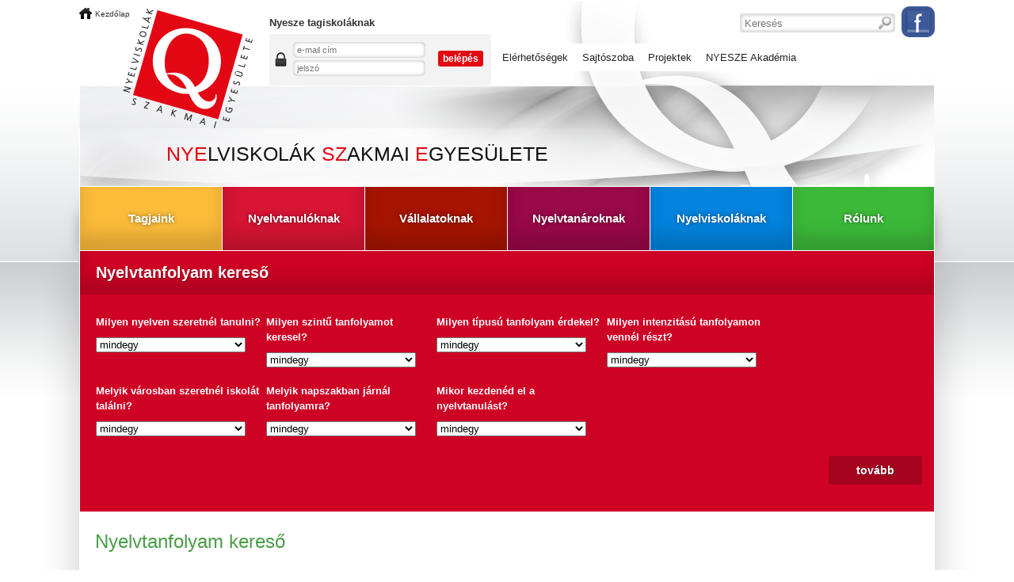

--- FILE ---
content_type: text/html; charset=UTF-8
request_url: https://nyelviskola.hu/nyelvtanfolyam-kereso-1
body_size: 3498
content:
<!DOCTYPE html>
<html lang="hu">

<head>
	<meta charset="utf-8">
	<meta http-equiv="X-UA-Compatible" content="IE=edge, chrome=1">
	<title>Nyelvtanfolyam kereső &raquo; Nyelviskolák Szakmai Egyesülete</title>
	<link rel="stylesheet" href="https://nyelviskola.hu/css/flickity.min.css">
	<!-- <link rel="stylesheet" href="css/font-awesome.min.css"> -->
	<link rel="stylesheet" href="https://maxcdn.bootstrapcdn.com/font-awesome/4.7.0/css/font-awesome.min.css">
	<link rel="stylesheet" type="text/css" href="https://nyelviskola.hu/css/style.css?v=4" />
	<link rel="shortcut icon" href="https://nyelviskola.hu/favicon.ico" />
	<meta name="description" content="A Nyelviskolák Szakmai Egyesülete szakmai minősítő rendszere független szakembereken keresztül ellenőrzi és minősíti a nyelviskolákat az egész országban.">
	<meta name="keywords" content="nyelviskola, nyesze">
	<meta name="author" content="netpeople.hu" />
	<meta name="robots" content="index, follow" />
	<meta name="facebook-domain-verification" content="918snhirfnh5d9w8ffxodv0patgqbg" />
	<script src="https://nyelviskola.hu/lib/jquery/jquery-latest.js"></script>
	<script src="https://nyelviskola.hu/lib/jquery/jquery-ui-latest.js"></script>
	<script src="https://nyelviskola.hu/js/browsers.js"></script>
	<script src="https://nyelviskola.hu/js/functions.js"></script>
	<script type="text/javascript" src="https://nyelviskola.hu/js/flickity.pkgd.min.js"></script>
	<script src="https://unpkg.com/axios/dist/axios.min.js"></script>
		<!--[if IE]>
		<script src="http://html5shiv.googlecode.com/svn/trunk/html5.js"></script>
		<script src="https://nyelviskola.hu/js/css3-mediaqueries.js"></script>
		<script src="https://nyelviskola.hu/js/selectivizr-min.js"></script>
	<![endif]-->

	<!-- Google Tag Manager -->
	<script>
		(function(w, d, s, l, i) {
			w[l] = w[l] || [];
			w[l].push({
				'gtm.start': new Date().getTime(),
				event: 'gtm.js'
			});
			var f = d.getElementsByTagName(s)[0],
				j = d.createElement(s),
				dl = l != 'dataLayer' ? '&l=' + l : '';
			j.async = true;
			j.src =
				'https://www.googletagmanager.com/gtm.js?id=' + i + dl;
			f.parentNode.insertBefore(j, f);
		})(window, document, 'script', 'dataLayer', 'GTM-P8BL24S');
	</script>
	<!-- End Google Tag Manager -->
</head>

<body>

	<!-- Google Tag Manager (noscript) -->
	<noscript><iframe src="https://www.googletagmanager.com/ns.html?id=GTM-P8BL24S" height="0" width="0" style="display:none;visibility:hidden"></iframe></noscript>
	<!-- End Google Tag Manager (noscript) -->

	<div class="wrapper">

		<header id="header">
			<a class="home" href="https://nyelviskola.hu">Kezdőlap</a>
			<a class="logo" href="https://nyelviskola.hu"></a>
			<h1><span>Nye</span>lviskolák <span>Sz</span>akmai <span>E</span>gyesülete</h1>

			<form id="login" name="loginForm" action="https://nyelviskola.hu/login.php" method="post">
				<p><b>Nyesze tagiskoláknak</b></p>
				<div class="field-wrapper">
											<input type="text" class="text-input" name="email" placeholder="e-mail cím" />
						<input type="password" class="text-input" name="password" placeholder="jelszó" />
						<input type="submit" class="login-submit" name="login" value="belépés" />
									</div>
			</form>

			<div class="top-line">
				<ul>
					<li><a href="https://nyelviskola.hu/elerhetosegek">Elérhetőségek</a></li>
					<li><a href="https://nyelviskola.hu/sajtoszoba">Sajtószoba</a></li>
					<li><a href="https://nyelviskola.hu/projektek">Projektek</a></li>
					<li><a href="https://nyelviskola.hu/nyesze-akademia">NYESZE Akadémia</a></li>
				</ul>
				<form id="search" name="searchForm" action="https://nyelviskola.hu/kereses" method="post">
					<input type="text" class="search-input" name="phrase" placeholder="Keresés" />
					<input type="submit" class="search-submit" name="go" value="" />
				</form>
			</div>
			<a class="facebook" href="http://www.facebook.com/nyesze" target="_blank"></a>


		</header>

		<nav id="menubar">
			<ul>
									<li><a href="tagjaink">Tagjaink</a>
													<ul class="submenu">
																	<li><a href="minositett-tagnyelviskolak">Minősített tagnyelviskolák</a></li>
																	<li><a href="tagnyelviskolak">Tagnyelviskolák</a></li>
																	<li><a href="tiszteletbeli-tagok">Tiszteletbeli Tagok</a></li>
															</ul>
											</li>
									<li><a href="nyelvtanuloknak">Nyelvtanulóknak</a>
													<ul class="submenu">
																	<li><a href="kozos-europai-referenciakeret-szintek">Közös Európai Referenciakeret szintek</a></li>
																	<li><a href="a-nyelviskola-kivalasztasa">A nyelviskola kiválasztása</a></li>
															</ul>
											</li>
									<li><a href="vallalatoknak">Vállalatoknak</a>
													<ul class="submenu">
																	<li><a href="a-kepzo-kivalasztasa">A képző kiválasztása</a></li>
															</ul>
											</li>
									<li><a href="https://nyelviskola.hu/konferencia">Nyelvtanároknak</a>
													<ul class="submenu">
																	<li><a href="http://www.nyelviskola.hu/nyesze-akademia">NYESZE AKADÉMIA</a></li>
																	<li><a href="konferencia">NYESZE KONFERENCIA 2025</a></li>
															</ul>
											</li>
									<li><a href="nyelviskolaknak">Nyelviskoláknak</a>
													<ul class="submenu">
																	<li><a href="tagfelvetel">Tagfelvétel</a></li>
															</ul>
											</li>
									<li><a href="rolunk">Rólunk</a>
													<ul class="submenu">
																	<li><a href="az-egyesulet-mukodese">Az Egyesület működése</a></li>
																	<li><a href="egyuttmukodo-partnereink">Együttműködő partnereink</a></li>
																	<li><a href="alapdokumentumaink">Alapdokumentumaink</a></li>
																	<li><a href="ugyvezeto-testulet">Ügyvezető Testület</a></li>
																	<li><a href="minositesi-eljaras">Minősítési eljárás</a></li>
															</ul>
											</li>
							</ul>
		</nav>

		<section id="main" role="main" >
			<div class="left full-wrapper">
	<form id="courses" name="coursesForm" class="color-box inner" action="https://nyelviskola.hu/magyar-nyelvtanfolyam" method="post">
		<input type="hidden" name="url" value="" />
		<div class="title">Nyelvtanfolyam kereső</div>
		<div class="color-wrapper">
			<section>
				Milyen nyelven szeretnél tanulni?
				<select id="language" name="language">
					<option value="">mindegy</option>
												<option value="4e8fe3e10ef53683a0d11fe446ae1a4f">angol</option>
													<option value="63048604c58aaecc40ad7bb4474212aa">német</option>
													<option value="37b602381059fefe2e8166583a8ceb6a">francia</option>
													<option value="e2289bbdf65da4d714a8a32550457f5c">orosz</option>
										</select>
			</section>
			<section>
				Milyen szintű tanfolyamot keresel?
				<select name="ker">
					<option value="">mindegy</option>
											<option value="A1">A1 (abszolút kezdő/újrakezdő)</option>
											<option value="A2">A2 (alapozó)</option>
											<option value="B1">B1 (középhaladó-alapfokú)</option>
											<option value="B2">B2 (haladó-középfokú)</option>
											<option value="C1">C1 (felsőfokú)</option>
											<option value="C2">C2 (anyanyelvi szint)</option>
									</select>
			</section>
			<section>
				Milyen típusú tanfolyam érdekel?
				<select name="type">
					<option value="">mindegy</option>
											<option value="általános">általános</option>
											<option value="nyelvvizsgaelőkészítő">nyelvvizsgaelőkészítő</option>
											<option value="szaknyelvi">szaknyelvi</option>
									</select>
			</section>
			<section>
				Milyen intenzitású tanfolyamon vennél részt?
				<select name="intensity">
					<option value="">mindegy</option>
											<option value="egyeztetés szerint">egyeztetés szerint</option>
											<option value="intenzív">intenzív (min. heti 10 óra)</option>
											<option value="normál">normál (max. heti 4 óra)</option>
									</select>
			</section>
			<section>
				Melyik városban szeretnél iskolát találni?
				<select name="city">
					<option value="">mindegy</option>
											<option value="Baja">Baja</option>
											<option value="Budapest">Budapest</option>
											<option value="Cegléd">Cegléd</option>
											<option value="Debrecen">Debrecen</option>
											<option value="Dunakeszi">Dunakeszi</option>
											<option value="Dunaújváros">Dunaújváros</option>
											<option value="Eger">Eger</option>
											<option value="Gödöllő">Gödöllő</option>
											<option value="Győr">Győr</option>
											<option value="Kecskemét">Kecskemét</option>
											<option value="Miskolc">Miskolc</option>
											<option value="Nagykanizsa">Nagykanizsa</option>
											<option value="Pécs">Pécs</option>
											<option value="Szolnok">Szolnok</option>
									</select>
			</section>
			<section>
				Melyik napszakban járnál tanfolyamra?
				<select name="daytime">
					<option value="">mindegy</option>
									</select>
			</section>
			<section>
				Mikor kezdenéd el a nyelvtanulást?
				<select name="firstdate">
					<option value="">mindegy</option>
									</select>
			</section>
		</div>
		<input type="submit" class="form-submit" name="go" value="tovább" />
	</form>
	
	<div id="result">
		<h2 class="page-title">Nyelvtanfolyam kereső</h2>

		
		
					<p class="no-data">Sajnos nincs a keresésnek megfelelő elem az adatbázisban.</p>
			
	</div>
</div>		</section>

		<div id="bottom-menu">
							<a href="https://nyelviskola.hu/impresszum">Impresszum</a> | 							<a href="https://nyelviskola.hu/adatkezelesi-nyilatkozat">Adatkezelési nyilatkozat</a>					</div></div><!-- /wrapper -->

<footer id="footer">
	<!-- <a href="http://www.nfu.hu/uj_magyarorszag_fejlesztesi_terv_2" target="_blank"><img src="https://nyelviskola.hu/img/footer-ujmagyar.png" /></a>
		<a href="http://www.britishcouncil.org/hu/hungary.htm" target="_blank"><img src="https://nyelviskola.hu/img/footer-bc.png" /></a> -->
	<!-- <p class="small">A projekt az Európai Unió támogatásával, az Európai Regionális Fejlesztési Alap társfinanszírozásával valósul meg. KMOP-1.5.2-2008<br />Európai Uniós támogatással, GVOP-113/B-06/1-2006-06-0021/2.0 támogatási szerződés alapján fejlesztett rendszer.</p> -->
	<br>
	<p class="small">
		<a href="https://nyelviskola.hu">nyelviskola</a> |
		<a href="https://nyelviskola.hu/angol-nyelvtanfolyam">angol nyelvtanfolyam</a> |
		<a href="https://nyelviskola.hu/francia-nyelvtanfolyam">francia nyelvtanfolyam</a> |
		<a href="https://nyelviskola.hu/nemet-nyelvtanfolyam">német nyelvtanfolyam</a> |
		<a href="https://nyelviskola.hu/olasz-nyelvtanfolyam">olasz nyelvtanfolyam</a> |
		<a href="https://nyelviskola.hu/orosz-nyelvtanfolyam">orosz nyelvtanfolyam</a> |
		<a href="https://nyelviskola.hu/spanyol-nyelvtanfolyam">spanyol nyelvtanfolyam</a>
	</p>
</footer>

<script src="https://nyelviskola.hu/js/qaptcha.js"></script>
<script src="https://nyelviskola.hu/js/loader.js"></script>

<script>
	$(document).ready(function() {
		$('#courses').submit(function() {
			var response =
				$.ajax({
					url: "https://nyelviskola.hu/get_course_url.php",
					data: {
						language: $("#language").val()
					},
					async: false,
					success: function(result) {
						return result;
					}
				}).responseText;

			document.forms.coursesForm.url.value = response;
			document.forms.coursesForm.action = 'https://nyelviskola.hu/' + response;
		});
	});
</script>

</body>

</html>

--- FILE ---
content_type: text/css
request_url: https://nyelviskola.hu/css/style.css?v=4
body_size: 4424
content:
/*
Nyelviskolák Szakmai Egyesülete
Készítette: netpeople.hu
http://netpeople.hu
(c) 2012
*/

* {
    margin: 0;
    padding: 0;
    font-size: 100%;
    vertical-align: baseline;
    text-decoration: none;
    -webkit-font-smoothing: antialiased;
}

@import url(http://fonts.googleapis.com/css?family=Open+Sans:400italic,700italic,400,700&subset=latin,latin-ext);

body {
    background: url(../img/bg.png) top repeat-x #fff;
    font: normal 13px/1.5em 'Open Sans', Arial, Helvetica, sans-serif;
    color: #333;
    text-align: center;
    overflow-y: scroll;
}

.wrapper {
    width: 1080px;
    position: relative;
    margin: 0 auto;
    text-align: left;
}

.left {
    float: left;
}
.right {
    float: right !important;
}

/* Header section */
#header {
    width: 100%;
    height: 235px;
    position: relative;
    float: left;
    background: url(../img/header.png) no-repeat;
}

#header .home {
    position: absolute;
    top: 5px;
    left: 0;
    font-size: 10px;
    color: #333;
    padding: 3px 0 0 20px;
    background: url(../img/home.png) left center no-repeat;
}

#header .logo {
    width: 164px;
    height: 152px;
    display: block;
    position: absolute;
    top: 10px;
    left: 55px;
    background: url(../img/logo.png) no-repeat;
}

#header .logo:hover {
    opacity: 0.9;
}

#header h1 {
    position: absolute;
    top: 180px;
    left: 110px;
    font: normal 25px 'Open Sans', Arial, Helvetica, sans-serif;
    color: #111;
    text-transform: uppercase;
}

#header h1 span {
    color: #e30613;
}

#header .facebook {
    width: 42px;
    height: 39px;
    position: absolute;
    top: 8px;
    right: 0;
    background: #3c5a9a;
    font: bold 12px/1.3em 'Open Sans', Arial, Helvetica, sans-serif;
    color: #fff;
    border-radius: 10px;
    text-align: right;
    text-transform: lowercase;
}

#header .facebook:hover {
    background: #4263a9;
}

#header .facebook:after {
    content: ' ';
    width: 28px;
    height: 28px;
    display: block;
    position: absolute;
    top: 5px;
    right: 7px;
    background: url(../img/facebook.png) no-repeat;
    box-shadow: 0 0 5px rgba(0, 0, 0, 0.3);
}

/* Header white line */
#header .top-line {
    width: 555px;
    height: 35px;
    position: absolute;
    top: 55px;
    right: 0;
    background: #fff;
}

#header .top-line ul {
    /* width: 500px; */
    width: 100%;
    float: left;
    list-style: none;
}

#header .top-line ul li {
    float: left;
    margin: 0 9px;
}

#header .top-line ul li a {
    line-height: 35px;
    color: #222;
}

/* Search box */
#search {
    width: 220px;
    height: 35px;
    position: absolute;
    top: -38px;
    right: 50px;
}

#search .search-input {
    width: 184px;
    height: 22px;
    float: right;
    position: relative;
    background: #fff;
    border: 1px solid #e1e1e1;
    border-radius: 3px;
    padding: 0 5px;
    box-shadow: inset 0 0 5px rgba(0, 0, 0, 0.3);
    outline: none;
}

#search .search-submit {
    width: 16px;
    height: 16px;
    display: block;
    position: absolute;
    top: 4px;
    right: 5px;
    background: url(../img/search.png) no-repeat;
    border: none;
    cursor: pointer;
}

/* Login widget */
#login {
    width: 280px;
    height: 100px;
    position: absolute;
    top: 19px;
    left: 240px;
}

#login .error {
    position: absolute;
    top: 0px;
    right: 5px;
    font-size: 11px;
    font-weight: bold;
    color: #c11d1d;
}

#login .field-wrapper {
    width: 250px;
    height: 55px;
    background: url(../img/lock.png) left center no-repeat #f3f3f3;
    border-radius: 3px;
    margin-top: 5px;
    padding: 10px 0 0 30px;
}

#login .field-wrapper span {
    width: 180px;
    float: left;
    margin-top: 0;
    line-height: 1.5em;
    font-size: 11px;
}

#login .field-wrapper span a {
    color: #c11d1d;
    font-weight: normal;
    text-decoration: underline;
}

#login .text-input {
    width: 157px;
    height: 20px;
    float: left;
    font: normal 11px Arial, Helvetica, sans-serif;
    color: #222;
    background: #fff;
    border: none;
    border-radius: 5px;
    margin-bottom: 3px;
    padding: 0 5px;
    box-shadow: inset 0 0 5px rgba(0, 0, 0, 0.3);
}

#login .login-submit {
    font: bold 12px 'Open Sans', Arial, Helvetica, sans-serif;
    background: #e30613;
    border: none;
    border-radius: 3px;
    color: #fff;
    float: right;
    margin: -12px 10px 0 0;
    padding: 3px 6px;
    cursor: pointer;
}

#login.logged-in .login-submit {
    margin-top: 13px;
}

/* Navigation elements */
#menubar,
#menubar ul {
    width: 100%;
    height: 82px;
    position: relative;
    float: left;
}

#menubar:before {
    content: ' ';
    position: absolute;
    top: 40%;
    bottom: 0;
    left: 10px;
    right: 10px;
    box-shadow: 0 0 25px rgba(0, 0, 0, 0.8);
    border-radius: 10px / 100px;
}

#menubar ul {
    position: relative;
    z-index: 50;
    border-left: 1px solid #fff;
    list-style: none;
}

#menubar ul li {
    width: 179px;
    height: 80px;
    position: relative;
    float: left;
    text-align: center;
    border: 1px solid #fff;
    border-left: none;
}

#menubar ul li:nth-of-type(1),
#menubar ul li:nth-of-type(1) ul.submenu {
    background: #fcbc3a;
}
#menubar ul li:nth-of-type(2),
#menubar ul li:nth-of-type(2) ul.submenu {
    background: #d61434;
}
#menubar ul li:nth-of-type(3),
#menubar ul li:nth-of-type(3) ul.submenu {
    background: #a61400;
}
#menubar ul li:nth-of-type(4),
#menubar ul li:nth-of-type(4) ul.submenu {
    background: #990847;
}
#menubar ul li:nth-of-type(5),
#menubar ul li:nth-of-type(5) ul.submenu {
    background: #0183de;
}
#menubar ul li:nth-of-type(6),
#menubar ul li:nth-of-type(6) ul.submenu {
    background: #3cb939;
}

#menubar ul li a {
    height: 80px;
    position: relative;
    display: block;
    font: bold 15px/80px 'Open Sans', Arial, Helvetica, sans-serif;
    color: #fff;
    text-shadow: 0 0 5px rgba(0, 0, 0, 0.5);
    box-shadow: inset 0 -20px 20px rgba(0, 0, 0, 0.15);
}

#menubar ul li a:hover {
    box-shadow: inset 0 -30px 25px rgba(0, 0, 0, 0.15);
}

/*
#menubar ul li:nth-of-type(1) a {
	padding-top: 12px;
	height: 68px;
	line-height: 26px;
}
*/

#menubar ul li:last-child {
    width: 178px;
}

#menubar ul li:hover ul.submenu {
    display: block;
}

#menubar ul.submenu {
    width: 260px;
    display: none;
    height: auto !important;
    border: 1px solid #fff !important;
    border-top: none !important;
    margin-left: -1px;
    box-shadow: 10px 10px 10px rgba(0, 0, 0, 0.2);
}

#menubar ul li:nth-of-type(6) ul.submenu {
    margin-left: -83px;
}

#menubar ul.submenu li {
    width: 100% !important;
    height: auto !important;
    margin: 0 !important;
    box-shadow: none !important;
    background: none !important;
    border: none !important;
}

#menubar ul.submenu li a {
    font-size: 12px !important;
    line-height: 1.3em !important;
    height: auto !important;
    border: none !important;
    margin: 0 !important;
    padding: 10px 0 !important;
}

/* Main wrappers */
#main {
    width: 100%;
    min-height: 400px;
    position: relative;
    z-index: 10;
    float: left;
    background: url(../img/sidebar-repeat.png) repeat-y #fff;
    box-shadow: 0 20px 50px rgba(0, 0, 0, 0.2);
    margin-bottom: 70px;
}

.is-full #main {
    background: #fff;
}

.main-wrapper {
    width: 710px;
    float: left;
    padding: 20px 0;
}

.full-wrapper {
    width: 100%;
    float: left;
    padding: 20px 0;
    background: #fff !important;
}

h2.page-title {
    width: 100%;
    float: left;
    font-size: 24px;
    font-weight: normal;
    line-height: 1.5em;
    color: #4a9d48;
    margin: 10px 0 20px 0;
}

ul.school-data {
    width: 100%;
    float: left;
    display: block;
    margin: 10px 0 10px 30px !important;
}

/* Page wrappers */
.page-content {
    width: 670px;
    margin: 20px 0 20px 10px;
    padding: 0 20px;
}

.page-content .lead {
    width: 100%;
    float: left;
    font-size: 14px;
    font-weight: bold;
    line-height: 1.5em;
    margin-bottom: 15px;
}

.page-content div,
.page-content p {
    line-height: 1.5em;
    margin-bottom: 2px;
}

.page-content ul,
.page-content ol {
    width: 100%;
    float: left;
    margin: 0 0 10px 30px;
}

.page-content h1,
.page-content h2,
.page-content h3,
.page-content h4,
.page-content h5,
.page-content h6 {
    display: block;
    margin: 5px 0;
    line-height: 1.3em;
}

.page-content a,
.ker-wrapper a {
    color: #4a9d48;
}
.page-content a:hover {
    text-decoration: underline;
}

.page-content .back {
    margin-top: 10px;
    font-weight: bold;
    display: inline-block;
    color: #4a9d48;
}

.hidden-content {
    width: 100%;
    float: left;
    margin: 0 0 20px 0;
    display: none;
}

.more-toggler {
    font-size: 14px;
    font-weight: bold;
    color: #111;
    cursor: pointer;
}

.ker-wrapper {
    width: 1040px;
    padding: 20px;
}

.ker-table {
    width: 100%;
    float: left;
    margin: 15px 0;
    border-collapse: collapse;
}

.ker-table th {
    background: #3cb939;
    color: #fff;
    text-align: center;
    vertical-align: middle;
    padding: 5px;
}

.ker-table th em {
    font-size: 11px;
    font-weight: normal;
    font-style: normal;
    display: block;
}

.ker-table td {
    width: 15%;
    font-size: 11px;
    line-height: 1.3em;
    vertical-align: top;
    padding: 5px;
    border: 1px solid #e1e1e1;
}

.ker-table td.skill {
    width: 150px !important;
    font-size: 14px;
    text-transform: uppercase;
}

/* Main news */
#news {
    width: 100%;
    float: left;
    margin-bottom: -20px;
}

#news article {
    width: 639px;
    float: left;
    padding: 30px 40px;
    background: #fff;
    background: -moz-linear-gradient(top, #fff 0%, #f0f0f0 100%);
    background: -webkit-gradient(
        linear,
        left top,
        left bottom,
        color-stop(0%, #fff),
        color-stop(100%, #f0f0f0)
    );
    background: -webkit-linear-gradient(top, #fff 0%, #f0f0f0 100%);
    background: -o-linear-gradient(top, #fff 0% #f0f0f0 100%);
    background: -ms-linear-gradient(top, #fff 0%, #f0f0f0 100%);
    background: linear-gradient(top, #fff 0%, #f0f0f0 100%);
}

#news article h2 a {
    display: block;
    font-size: 30px;
    font-weight: normal;
    line-height: 1.3em;
    color: #4a9d48;
    margin-bottom: 10px;
}

#news article p.date {
    display: block;
    font-size: 11px;
    margin: -5px 0 15px 0;
}

#news .more-news {
    float: right;
    font-size: 18px;
    font-weight: bold;
    color: #111;
    display: inline-block;
    margin: 30px 10px 30px 0;
}

/* General button */
.button {
    display: inline-block;
    border-radius: 4px;
    padding: 1em 2em;
    font-weight: bold;
    font-size: 1.2em;
    background: #111;
    color: white;
    cursor: pointer;
    text-shadow: 0 0 3px rgba(0, 0, 0, .15);
}

.button--red {
    background: #e30613;
    color: white !important;
}

.button--blue {
    background: #0183de;
    color: white !important;
}

.button--green {
    background: #3cb939;
    color: white !important;
}

.button--yellow {
    background: #fcbc3a;
    color: white !important;
}

.button--purple {
    background: #990847;
    color: white !important;
}

/* Main colored boxes */
.color-box {
    width: 718px;
    position: relative;
    float: left;
    margin-left: 1px;
}

.full-wrapper .color-box {
    width: 1078px;
}
.full-wrapper .color-box .title {
    width: 1058px;
}
.full-wrapper .color-wrapper {
    width: 1018px !important;
    margin-bottom: 60px !important;
}
.full-wrapper .color-box section {
    width: 210px;
}

.color-box .title {
    width: 698px;
    height: 55px;
    font: bold 20px/55px 'Open Sans', Arial, Helvetica, sans-serif;
    color: #fff;
    text-shadow: 1px 1px rgba(0, 0, 0, 0.3);
    float: left;
    padding-left: 20px;
    box-shadow: inset 0 -20px 20px rgba(0, 0, 0, 0.15);
}

.color-box .color-wrapper {
    width: 658px;
    float: left;
    padding: 20px;
}

.color-box section {
    width: 210px;
    float: left;
    font-weight: bold;
    font-size: 15px;
    color: #fff;
    padding: 5px 0;
}

.color-box section select {
    width: 90%;
    display: block;
    margin: 10px 0;
}

.color-box .form-submit {
    float: right;
    font: bold 14px 'Open Sans', Arial, Helvetica, sans-serif;
    color: #fff;
    text-shadow: 1px 1px rgba(0, 0, 0, 0.3);
    background: rgba(0, 0, 0, 0.2);
    border: none;
    border-radius: 3px;
    margin: -10px 15px 15px 0;
    padding: 10px 35px;
    cursor: pointer;
}

.color-box .form-submit:hover {
    background: rgba(0, 0, 0, 0.25);
}

#schools {
    background: #f8b630;
    margin-top: -20px;
}

#courses {
    background: #ce0225;
}

#courses section {
    font-size: 13px;
    margin-right: 5px;
}

#courses.inner {
    margin-top: -20px;
}

#courses.inner .form-submit {
    margin: -70px 15px 15px 0;
}

#exams {
    background: #3cb939;
}

#exams.inner {
    margin-top: -20px;
}

/* Google Maps */
#schoolmap {
    width: 100%;
    height: 400px;
    float: left;
    margin: 10px 0 20px 0;
}

/* Listing courses */
table.results {
    width: 100%;
    float: left;
    border-collapse: collapse;
}

table.results th {
    font-size: 11px;
    font-weight: bold;
    line-height: 1.3em;
    padding: 5px 10px;
    text-align: center;
    background: #4a9d48;
    color: #fff;
    vertical-align: middle;
}

table.results th:first-child {
    text-align: left;
}

table.results td {
    background: #fff;
    background: -moz-linear-gradient(top, #fff 0%, #f0f0f0 100%);
    background: -webkit-gradient(
        linear,
        left top,
        left bottom,
        color-stop(0%, #fff),
        color-stop(100%, #f0f0f0)
    );
    background: -webkit-linear-gradient(top, #fff 0%, #f0f0f0 100%);
    background: -o-linear-gradient(top, #fff 0% #f0f0f0 100%);
    background: -ms-linear-gradient(top, #fff 0%, #f0f0f0 100%);
    background: linear-gradient(top, #fff 0%, #f0f0f0 100%);
    border-bottom: 1px solid #c0c0c0;
    padding: 10px;
    text-align: center;
    vertical-align: middle;
}

table.results td:nth-of-type(1) {
    width: 210px;
    font-size: 12px;
    text-align: left;
}

table.results tr:hover td {
    background: #f5f5f5;
}

table.results tr:last-child td {
    border: none;
}

table.results td a {
    color: #111;
}

/* Listing nodes */
.node-list,
.node-list article {
    width: 100%;
    float: left;
}

.node-list article {
    padding: 15px 0 5px 0;
    border-bottom: 1px solid #c0c0c0;
}

.node-list article h4 {
    font-size: 18px;
    display: block;
    margin-bottom: 15px;
}

.node-list article .more {
    font-weight: bold;
    color: #4a9d48;
}

.node-list article:last-child {
    border: none;
}

/* Course info page */
.course-info {
    width: 100%;
    float: left;
    margin: 10px 0;
}

.course-info h4 {
    color: #999;
    font-size: 18px;
    margin-top: 20px;
}

.course-info .big-link {
    display: inline-block;
    margin-top: 10px;
    font-size: 16px;
}

/* Fast search */
.search-results h5 {
    font-size: 16px;
    font-weight: normal;
}

.search-results h5 span {
    font-weight: bold;
    color: #c11d1d;
}

/* Pager */
.pager {
    width: 100%;
    float: left;
    text-align: center;
    padding: 5px 0;
    border-top: 1px dashed #c0c0c0;
    border-bottom: 1px dashed #c0c0c0;
}

.pager a {
    color: #333;
    font-size: 14px;
    font-weight: bold;
    margin: 0 5px;
}

.pager a.selected {
    color: #4a9d48;
}

/* Map container */
#map {
    width: 341px;
    height: 230px;
    position: relative;
    float: right;
    display: block;
    margin: -75px 0 -25px 0;
    background: url(../img/map.png) no-repeat;
}

.inner #map {
    margin-top: -50px;
}

#map .marker {
    width: 20px;
    height: 20px;
    position: absolute;
    z-index: 998;
    display: block;
    background: url(../img/marker.png) no-repeat;
    cursor: pointer;
}

#map .marker span {
    width: 170px;
    display: none;
    background: rgba(255, 255, 255, 0.8);
    border-radius: 5px;
    padding: 10px;
    box-shadow: 0 0 10px rgba(0, 0, 0, 0.3);
    position: absolute;
    bottom: 16px;
    left: 16px;
    z-index: 9999;
    line-height: 1.2em !important;
    color: #333 !important;
    font-size: 10px !important;
}

#map .marker:hover span {
    display: block;
}

/* Search results */
#result {
    width: 680px;
    float: left;
    margin: 10px 20px;
}

.full-wrapper #result {
    width: 1040px !important;
}

#result article {
    width: 100%;
    float: left;
    margin-bottom: 10px;
    padding: 10px 0;
    border-bottom: 1px solid #e1e1e1;
}

#result article:last-child {
    border: none;
}

#result article h3 a {
    display: block;
    margin-bottom: 10px;
    font-size: 16px;
    color: #d61434;
}

#result article p {
    width: 480px;
    float: left;
}

#result article p a {
    color: #555;
}

#result article p a:hover {
    text-decoration: underline;
}

#result article figure {
    width: 100px;
    height: 100px;
    float: right;
}

/* File manager */
#files {
    width: 96%;
    float: left;
    margin-top: 20px;
    padding: 2%;
}

#files ul {
    width: 100%;
    float: left;
    margin: 0;
    padding: 0;
    list-style: none;
}

#files ul li {
    width: 94%;
    float: left;
    padding: 4px 4px 4px 25px;
    border-bottom: 1px solid #f0f0f0;
}

#files ul li.file-doc {
    background: url(../img/file-doc.png) left center no-repeat;
}
#files ul li.file-img {
    background: url(../img/file-img.png) left center no-repeat;
}
#files ul li.file-pdf {
    background: url(../img/file-pdf.png) left center no-repeat;
}
#files ul li.file-ppt {
    background: url(../img/file-ppt.png) left center no-repeat;
}
#files ul li.file-txt {
    background: url(../img/file-txt.png) left center no-repeat;
}
#files ul li.file-xls {
    background: url(../img/file-xls.png) left center no-repeat;
}
#files ul li.file-zip {
    background: url(../img/file-zip.png) left center no-repeat;
}

#files ul li:nth-of-type(even) {
    background-color: #f5f5f5;
}

#files ul li a {
    color: #444;
    font-weight: bold;
}

/* Login modal window */
#filelogin {
    width: 400px;
    float: left;
    margin: 40px 0 0 100px;
    z-index: 999;
    padding: 25px;
    background: #fff;
    border: 1px solid #e1e1e1;
    box-shadow: 0 0 30px rgba(0, 0, 0, 0.1);
}

#filelogin .alert {
    width: 100%;
    font-size: 12px;
    font-weight: bold;
    text-align: center;
    padding: 4px 0;
    margin: 10px 0 0 0;
    display: block;
}

#filelogin .alert.correct {
    background: #cee181 !important;
    border: 1px solid #8e9c56 !important;
    color: #556809 !important;
}

#filelogin .alert.incorrect {
    background: #f2dedf !important;
    border: 1px solid #dccccc !important;
    color: #a60100 !important;
}

#filelogin p {
    font-size: 18px;
}

#filelogin div {
    width: 48%;
    float: left;
    margin: 15px 0;
}

#filelogin div label {
    font-size: 11px;
    font-weight: bold;
    line-height: 1.5em;
}

#filelogin .login-input {
    width: 95%;
    font: normal 11px 'Open Sans', Helvetica, Arial, sans-serif;
    color: #444;
    background: #f5f5f5;
    border: 1px solid #e1e1e1;
    padding: 1% 2.5%;
}

#filelogin .login-btn {
    font: bold 14px 'Open Sans', Helvetica, Arial, sans-serif;
    background: #d61434;
    border: none;
    color: #fff;
    text-shadow: 1px 1px rgba(0, 0, 0, 0.2);
    padding: 1% 4%;
    cursor: pointer;
}

/* Sidebar elements */
#sidebar {
    width: 360px;
    float: right;
}

#sidebar article {
    width: 320px;
    float: right;
    padding: 20px;
}

#sidebar article h3 a {
    font-size: 30px;
    font-weight: normal;
    line-height: 1.3em;
    color: #e30613;
}

#sidebar article p.date {
    font-size: 11px;
    display: block;
    margin: 5px 0 10px 0;
}

#sidebar article figure {
    width: 100%;
    float: left;
    margin: 15px 0;
    text-align: center;
}

#bottom-menu {
    width: 100%;
    float: left;
    text-align: right;
    margin: -40px 0 30px 0;
}

#bottom-menu a {
    text-decoration: none;
    color: black;
}

/* Footer section */
#footer {
    width: 100%;
    float: left;
    text-align: center;
    margin: -40px 0 30px 0;
}

#footer a img {
    vertical-align: middle;
    display: inline-block;
    margin: 0 10px;
}

#footer p.small {
    font-size: 11px;
    line-height: 1.4em;
    color: #444;
}

#footer p.small a {
    color: #ce0225;
}

/* QapTcha elements */
.QapTcha {
    float: left;
    background: none;
}

.QapTcha .clr {
    clear: both;
}

.QapTcha #bgSlider {
    width: 202px;
    height: 22px;
    background: transparent url(../img/qaptcha-sprites.png) no-repeat 0 -22px;
    float: left;
}

.QapTcha #Slider {
    width: 48px;
    height: 22px;
    background: transparent url(../img/qaptcha-sprites.png) no-repeat -32px 0;
    cursor: e-resize;
}

.QapTcha #Icons {
    float: left;
    width: 16px;
    height: 16px;
    background: transparent url(../img/qaptcha-sprites.png) no-repeat 0 0;
    margin-top: 3px;
    margin-left: 10px;
}

.QapTcha #TxtStatus {
    width: 202px;
    margin-top: -37px;
    text-align: center;
    font-family: Arial, Helvetica, sans-serif;
    font-size: 10px;
    clear: both;
}

.QapTcha .dropSuccess {
    color: #869a18;
}
.QapTcha .dropError {
    color: #c11d1d;
}

/* Flickity main */

.color-box.nyelvkonyvbolt {
    background: #fff;
    background: -moz-linear-gradient(top, #fff 0%, #f0f0f0 100%);
    background: -webkit-gradient(
        linear,
        left top,
        left bottom,
        color-stop(0%, #fff),
        color-stop(100%, #f0f0f0)
    );
    background: -webkit-linear-gradient(top, #fff 0%, #f0f0f0 100%);
    background: -o-linear-gradient(top, #fff 0% #f0f0f0 100%);
    background: -ms-linear-gradient(top, #fff 0%, #f0f0f0 100%);
    background: linear-gradient(top, #fff 0%, #f0f0f0 100%);
    color: #333;
}

.color-box.nyelvkonyvbolt .title {
    color: #333;
    text-shadow: none;
}

.main-carousel {
    display: none;
    height: 360px;
    width: 718px;
    float: left;
    margin: 1px;
    position: relative;
}

.main-carousel .carousel {
    height: 100%;
}

.main-carousel .carousel-cell {
    width: 130px;
    height: 150px;
    margin: 5px 5px 0;
}

.main-carousel .carousel-cell > a {
    display: block;
    overflow: hidden;
}

.main-carousel .carousel-cell p {
    margin-bottom: 10px !important;
}

.main-carousel .carousel-cell a:not(.nykb-add-cart):hover {
    text-decoration: underline;
}

.main-carousel .carousel-cell > a img {
    display: block;
    width: auto;
    height: auto;
    max-height: 150px;
    margin: 0 auto;
}

.main-carousel .carousel-cell .nykb-add-cart:hover {
    background-color: #1786a9 !important;
}


--- FILE ---
content_type: text/plain
request_url: https://www.google-analytics.com/j/collect?v=1&_v=j102&a=1087633186&t=pageview&_s=1&dl=https%3A%2F%2Fnyelviskola.hu%2Fnyelvtanfolyam-kereso-1&ul=en-us%40posix&dt=Nyelvtanfolyam%20keres%C5%91%20%C2%BB%20Nyelviskol%C3%A1k%20Szakmai%20Egyes%C3%BClete&sr=1280x720&vp=1280x720&_u=YADAAEABAAAAACAAI~&jid=888242640&gjid=1598936406&cid=761367858.1769535677&tid=UA-67560726-1&_gid=302464069.1769535677&_r=1&_slc=1&gtm=45He61q0n81P8BL24Sv9105708188za200zd9105708188&gcd=13l3l3l3l1l1&dma=0&tag_exp=103116026~103200004~104527906~104528500~104684208~104684211~105391253~115938465~115938469~116185181~116185182~116682876~117041587~117223559~117223564&z=1985045129
body_size: -450
content:
2,cG-CRZYQ0BT1K

--- FILE ---
content_type: application/javascript; charset=utf-8
request_url: https://nyelviskola.hu/js/qaptcha.js
body_size: 1125
content:
/************************************************************************
*************************************************************************
@Name :       	QapTcha - jQuery Plugin
@Revison :    	3.0
@Date : 		20/09/2011
@Author:     	 ALPIXEL - (www.myjqueryplugins.com - www.alpixel.fr) 
@License :		 Open Source - MIT License : http://www.opensource.org/licenses/mit-license.php
 
**************************************************************************
*************************************************************************/
jQuery.QapTcha = {
	build : function(options)
	{
        var defaults = {
			txtLock : 'Húzza el a csúszkát!',
			txtUnlock : 'Az űrlap elküldhető!',
			disabledSubmit : true,
			autoRevert : false,
			PHPfile : 'lib/qaptcha.php'
        };   
		
		if(this.length>0)
		return jQuery(this).each(function(i) {
			/** Vars **/
			var 
				opts = $.extend(defaults, options),      
				$this = $(this),
				form = $('form').has($this),
				Clr = jQuery('<div>',{'class':'clr'}),
				bgSlider = jQuery('<div>',{id:'bgSlider'}),
				Slider = jQuery('<div>',{id:'Slider'}),
				Icons = jQuery('<div>',{id:'Icons'}),
				TxtStatus = jQuery('<div>',{id:'TxtStatus','class':'dropError',text:opts.txtLock}),
				inputQapTcha = jQuery('<input>',{name:'iQapTcha',value:generatePass(),type:'hidden'});
			
			/** Disabled submit button **/
			if(opts.disabledSubmit) form.find('input[type=\'submit\']').attr('disabled','disabled');
			
			/** Construct DOM **/
			bgSlider.appendTo($this);
			Icons.insertAfter(bgSlider);
			Clr.insertAfter(Icons);
			TxtStatus.insertAfter(Clr);
			inputQapTcha.appendTo($this);
			Slider.appendTo(bgSlider);
			$this.show();
			
			Slider.draggable({ 
				revert: function(){
					if(opts.autoRevert)
					{
						if(parseInt(Slider.css("left")) > 150) return false;
						else return true;
					}
				},
				containment: bgSlider,
				axis:'x',
				stop: function(event,ui){
					if(ui.position.left > 150)
					{
						// set the SESSION iQaptcha in PHP file
						$.post(opts.PHPfile,{
							action : 'qaptcha'
						},
						function(data) {
							if(!data.error)
							{
								Slider.draggable('disable').css('cursor','default');
								inputQapTcha.val("");
								TxtStatus.text(opts.txtUnlock).addClass('dropSuccess').removeClass('dropError');
								Icons.css('background-position', '-16px 0');
								form.find('input[type=\'submit\']').removeAttr('disabled');
							}
						},'json');
					}
				}
			});
			
			function generatePass() {
		        var chars = 'azertyupqsdfghjkmwxcvbn23456789AZERTYUPQSDFGHJKMWXCVBN';
		        var pass = '';
		        for(i=0;i<10;i++){
		            var wpos = Math.round(Math.random()*chars.length);
		            pass += chars.substring(wpos,wpos+1);
		        }
		        return pass;
		    }
			
		});
	}
}; jQuery.fn.QapTcha = jQuery.QapTcha.build;

--- FILE ---
content_type: application/javascript; charset=utf-8
request_url: https://nyelviskola.hu/js/loader.js
body_size: 1527
content:
$(document).ready(function() {
    $('.QapTcha').QapTcha();

    $('#cityselector').change(function() {
        if ($(this).val() == 'Budapest') {
            $('#district').show();
        } else {
            $('#district').hide();
        }
    });

    // load slider content from nyelvkonyvbolt api

    // var nykbContainer = document.querySelector('.nyelvkonyvbolt');
    // nykbContainer.style.display = 'none';
    //
    // var elem = document.querySelector('.main-carousel');
    // if (elem) {
    //     elem.innerHTML = '';
    //
    //     axios
    //         .get(
    //             'https://nyelvkonyvbolt.hu/api/nyesze?api_key=4PhY2pKqDNYldTvcWCa5'
    //         )
    //         .then(function(response) {
    //             if (response.data) {
    //                 var arr = response.data;
    //
    //                 for (var i = 0; i < arr.length; i++) {
    //                     var brand = arr[i].brand.title;
    //                     var year = arr[i].date_of_publication;
    //                     var id = arr[i].id;
    //                     var lead_image =
    //                         'https://nyelvkonyvbolt.hu/image?src=uploads/images/products/' +
    //                         arr[i].lead_image +
    //                         '&h=150';
    //                     var price = Math.round(arr[i].price.with_tax);
    //                     var title = arr[i].translation.title;
    //                     var permalink =
    //                         'https://nyelvkonyvbolt.hu/shop/' +
    //                         arr[i].translation.permalink;
    //
    //                     var domitem = document.createElement('DIV');
    //                     domitem.classList.add('carousel-cell');
    //
    //                     var link = document.createElement('A');
    //                     link.setAttribute('href', permalink);
    //                     link.setAttribute('target', '_blank');
    //
    //                     var img = document.createElement('IMG');
    //                     img.setAttribute('src', lead_image);
    //
    //                     link.append(img);
    //                     domitem.append(link);
    //
    //                     var domtitle = document.createElement('A');
    //                     domtitle.textContent = title;
    //                     domtitle.setAttribute('title', title);
    //                     domtitle.setAttribute('href', permalink);
    //                     domtitle.setAttribute('target', '_blank');
    //                     domtitle.style.color = '#333';
    //                     domtitle.style.fontWeight = 'bold';
    //                     domtitle.style.margin = '10px 0px 5px';
    //                     domtitle.style.height = '80px';
    //                     domtitle.style.overflow = 'hidden';
    //                     domtitle.style.whiteSpace = 'normal';
    //                     domtitle.style.textOverflow = 'ellipsis';
    //                     domitem.append(domtitle);
    //
    //                     var dombrand = document.createElement('P');
    //                     dombrand.textContent = brand + ', ' + year;
    //                     dombrand.style.fontWeight = '300';
    //                     dombrand.style.fontSize = '12px';
    //                     dombrand.style.height = '38px';
    //                     dombrand.style.margin = '0px 0px 15px';
    //                     domitem.append(dombrand);
    //
    //                     var domprice = document.createElement('h5');
    //                     domprice.textContent = 'Ár: ' + price + ' Ft';
    //                     domprice.style.fontWeight = 'bold';
    //                     domprice.style.fontSize = '1rem';
    //                     domprice.style.textAlign = 'center';
    //                     domitem.append(domprice);
    //
    //                     var domform = document.createElement('FORM');
    //                     domform.setAttribute('method', 'post');
    //                     domform.setAttribute('target', '_blank');
    //                     domform.setAttribute(
    //                         'action',
    //                         'https://nyelvkonyvbolt.hu/api/nyesze/addtocart'
    //                     );
    //
    //                     var inputKey = document.createElement('INPUT');
    //                     inputKey.setAttribute('type', 'hidden');
    //                     inputKey.setAttribute('name', 'api_key');
    //                     inputKey.setAttribute('value', '4PhY2pKqDNYldTvcWCa5');
    //
    //                     var inputProduct = document.createElement('INPUT');
    //                     inputProduct.setAttribute('type', 'hidden');
    //                     inputProduct.setAttribute('name', 'product_id');
    //                     inputProduct.setAttribute('value', id);
    //
    //                     var inputQtty = document.createElement('INPUT');
    //                     inputQtty.setAttribute('type', 'hidden');
    //                     inputQtty.setAttribute('name', 'qtty');
    //                     inputQtty.setAttribute('value', '1');
    //
    //                     domform.append(inputKey);
    //                     domform.append(inputProduct);
    //                     domform.append(inputQtty);
    //
    //                     var dombutton = document.createElement('button');
    //                     dombutton.setAttribute('type', 'submit');
    //                     dombutton.classList.add('nykb-add-cart');
    //                     dombutton.style.display = 'flex';
    //                     dombutton.style.alignItems = 'center';
    //                     dombutton.style.justifyContent = 'center';
    //                     dombutton.style.backgroundColor = '#147999';
    //                     dombutton.style.color = '#FFFFFF';
    //                     dombutton.style.borderBottom = '3px solid #0f5f78';
    //                     dombutton.style.fontSize = '1.1rem';
    //                     dombutton.style.fontWeight = '900';
    //                     dombutton.style.textAlign = 'center';
    //                     dombutton.style.textShadow = '1px 1px rgba(0,0,0,0.3)';
    //                     dombutton.style.height = '32px';
    //                     dombutton.style.width = '100%';
    //                     dombutton.style.marginTop = '5px';
    //                     dombutton.textContent = 'Kosárba';
    //                     dombutton.style.cursor = 'pointer';
    //
    //                     var domicon = document.createElement('I');
    //                     domicon.classList.add('fa');
    //                     domicon.classList.add('fa-shopping-cart');
    //                     domicon.style.marginLeft = '5px';
    //                     dombutton.append(domicon);
    //
    //                     domform.append(dombutton);
    //                     domitem.append(domform);
    //
    //                     elem.append(domitem);
    //                 }
    //
    //                 if (arr.length > 0) {
    //                     nykbContainer.style.display = 'block';
    //                     elem.style.display = 'block';
    //                     var flkty = new Flickity(elem, {
    //                         cellAlign: 'left',
    //                         wrapAround: true,
    //                         setGallerySize: false,
    //                         prevNextButtons: true,
    //                         pageDots: false,
    //                         draggable: true,
    //                         imagesLoaded: true
    //                     });
    //                 }
    //             }
    //         })
    //         .catch(function(error) {
    //             console.log(error);
    //         });
    // }
});
